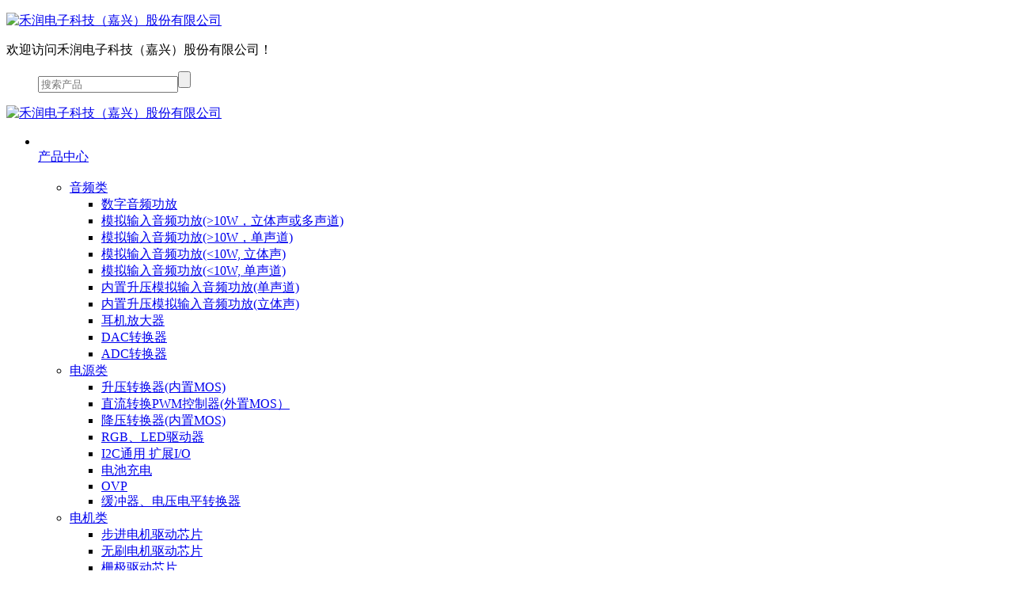

--- FILE ---
content_type: text/html; charset=utf-8
request_url: http://www.heroic.com.cn/cn/search
body_size: 5425
content:
<!DOCTYPE html>
<html dir="ltr">
<head>
	<meta http-equiv="content-type" content="text/html; charset=utf-8" />
	<meta name="author" content="goomay" />
	<meta name="keywords" content="">
	<meta name="description" content="禾润电子科技（嘉兴）股份有限公司实行市场化的经营模式，一方面以市场为导向，对市场发展趋势和政府政策导向进行前瞻性的分析，进而推出适应市场需要的集成电路产品；另一方面，公司也提供ASIC服务，针对客户需求，开发各种专用集成电路以及低成本的系统和电路解决方案.">
	<meta name="viewport" content="width=device-width, initial-scale=1" />
	
		<link rel="shortcut icon" href="/favicon.ico">
	<link rel="stylesheet" href="/public/static/index/pc_shop/css/font-googleapis-com.css" type="text/css" />
	<link rel="stylesheet" href="/public/static/index/pc_shop/css/bootstrap.css" type="text/css" />
	<link rel="stylesheet" href="/public/static/index/pc_shop/style.css" type="text/css" />
	<link rel="stylesheet" href="/public/static/index/pc_shop/css/swiper.css" type="text/css" />
	<link rel="stylesheet" href="/public/static/index/pc_shop/css/dark.css" type="text/css" />
	<link rel="stylesheet" href="/public/static/index/pc_shop/css/font-icons.css" type="text/css" />
	<link rel="stylesheet" href="/public/static/css/font-awesome.min.css" type="text/css" />
	<link rel="stylesheet" href="/public/static/index/pc_shop/css/animate.css" type="text/css" />
	<link rel="stylesheet" href="/public/static/index/pc_shop/css/magnific-popup.css" type="text/css" />
	<link rel="stylesheet" href="/public/static/index/pc_shop/css/components/bs-select.css" type="text/css" />
	<link rel="stylesheet" href="/public/static/index/pc_shop/css/responsive.css" type="text/css" />
	<link rel="stylesheet" href="/public/static/index/pc_shop/css/goomay.css" type="text/css" />
	<link rel="stylesheet" href="/public/static/index/pc_shop/css/font-cn.css" type="text/css" />	<link rel="stylesheet" href="/public/static/index/pc_shop/css/goomay2.css" type="text/css" />
	<title>站内搜索_禾润电子科技（嘉兴）股份有限公司</title>
	<script src="/public/static/index/pc_shop/js/jquery.js"></script>
	<script>
		var indexUrl="/",
			searchUrl="/search";
					var gm_credit_on=false;
			</script>
</head>
<body class="stretched">
	<div id="top-bar">
	<div class="container clearfix">
		<div class="col_half nobottommargin norightmargin d-none d-md-block">
			<p class="nobottommargin"><a href="/" class="standard-logo"><img src="/public/uploads/image/20221101/1667288892820896.jpg" alt="禾润电子科技（嘉兴）股份有限公司"></a></p>
			<p class="hidden welcometitle nomargin">欢迎访问禾润电子科技（嘉兴）股份有限公司！</p>
		</div>
		<div class="col_half col_last fright nobottommargin">
			<div class="top-links">
				<ul>
					<div class="search">
							<input type="text" name="head_keyword" class="head_keyword" value="" placeholder="搜索产品"  class="inpt3"><input type="submit" class="head_search inpt4" value=""  >
							<input type="hidden" name="head_module" value="product">
					</div>
				</ul>
			</div>
		</div>
	</div>
</div>
	<div class="clearfix">
<header id="header" class="" data-sticky-class="not-dark">
	<div id="header-wrap">
		<div class="container clearfix">
			<div id="primary-menu-trigger"><i class="icon-reorder"></i></div>
			<div id="logo"><a href="/" class="standard-logo hidden"><img src="/public/uploads/image/20221101/1667288892820896.jpg" alt="禾润电子科技（嘉兴）股份有限公司"></a></div>
			<nav id="primary-menu" class="float-lg-left" style="float:none">
				<ul>
										<li >
						<a href="/products" ><div>产品中心</div></a>
							
						<ul>
															<li>
									<a href="/products/audio" ><div>音频类</div></a>
																		<ul>
																				<li><a href="/products/audio/digital-audio-amplifier" ><div>数字音频功放</div></a></li>
																				<li><a href="/products/audio/analog-audio-amplifier-10w-multi-channel" ><div>模拟输入音频功放(&gt;10W，立体声或多声道)</div></a></li>
																				<li><a href="/products/audio/analog-audio-amplifier-11w-mono" ><div>模拟输入音频功放(&gt;10W，单声道)</div></a></li>
																				<li><a href="/products/audio/analog-input-audio-amplifier" ><div>模拟输入音频功放(&lt;10W, 立体声)</div></a></li>
																				<li><a href="/products/audio/analog-audio-amplifier-9w-mono" ><div>模拟输入音频功放(&lt;10W, 单声道)</div></a></li>
																				<li><a href="/products/audio/built-in-boost-audio-amplifier" ><div>内置升压模拟输入音频功放(单声道)</div></a></li>
																				<li><a href="/products/audio/built-in-boost-audio-amplifier-multi-channel" ><div>内置升压模拟输入音频功放(立体声)</div></a></li>
																				<li><a href="/products/audio/headphone-amplifier" ><div>耳机放大器</div></a></li>
																				<li><a href="/products/audio/digital-to-analog-converter" ><div>DAC转换器</div></a></li>
																				<li><a href="/products/audio/adc-converter" ><div>ADC转换器</div></a></li>
																			</ul>
																	</li>
																<li>
									<a href="/products/power" ><div>电源类</div></a>
																		<ul>
																				<li><a href="/products/power/boost-converter" ><div>升压转换器(内置MOS)</div></a></li>
																				<li><a href="/products/power/pwm" ><div>直流转换PWM控制器(外置MOS）</div></a></li>
																				<li><a href="/products/power/buck-converter" ><div>降压转换器(内置MOS)</div></a></li>
																				<li><a href="/products/power/rgb" ><div>RGB、LED驱动器</div></a></li>
																				<li><a href="/products/power/i2c" ><div>I2C通用 扩展I/O</div></a></li>
																				<li><a href="/products/power/battery-charging" ><div>电池充电</div></a></li>
																				<li><a href="/products/power/ovp" ><div>OVP</div></a></li>
																				<li><a href="/products/power/voltage-level-converter" ><div>缓冲器、电压电平转换器</div></a></li>
																			</ul>
																	</li>
																<li>
									<a href="/products/motor" ><div>电机类</div></a>
																		<ul>
																				<li><a href="/products/motor/stepper-motor-driver-chip" ><div>步进电机驱动芯片</div></a></li>
																				<li><a href="/products/motor/brushless-motor-driver-chip" ><div>无刷电机驱动芯片</div></a></li>
																				<li><a href="/products/motor/gate-driver-chip" ><div>栅极驱动芯片</div></a></li>
																				<li><a href="/products/motor/brushed-dc-motor-driver-chip" ><div>有刷直流电机驱动芯片</div></a></li>
																			</ul>
																	</li>
														</ul>
											</li>
										<li >
						<a href="/about" ><div>关于禾润</div></a>
							
						<ul>
															<li>
									<a href="/about#profile" ><div>公司简介</div></a>
								</li>
														</ul>
											</li>
										<li >
						<a href="/recruit" ><div>招贤纳士</div></a>
							
						<ul>
															<li>
									<a href="/recruit#job" ><div>人才招聘</div></a>
								</li>								
														</ul>
											</li>
										<li >
						<a href="/contact" ><div>联系我们</div></a>
							
						<ul>
															<li>
									<a href="/contact#way" ><div>联系方式</div></a>
								</li>
																<li>
									<a href="/contact#map" ><div>在线地图</div></a>
								</li>
																<li>
									<a href="/contact#message" ><div>在线留言</div></a>
								</li>
														</ul>
											</li>
									</ul>
				<ul class="langs">
											<li  class="current" ><a href="http://www.heroic.com.cn/">中文</a></li> 
											<li ><a href="http://www.heroic.com.cn/en">英文</a></li> 
									</ul>
			</nav>
		</div>
	</div>
</header>
<div class="container">
	<p class="topmargin-sm" style="color:#141414;"><a href="/">网站首页</a>&nbsp;&gt;&nbsp;站内搜索</p>
</div>
<section id="content">
	<div class="content-wrap">
		<div class="container clearfix">
			<div class="col_one_fourth">
				<div class="promo promo-border promo-center bottommargin">
					<div class="form-group goomay-search">
						<select class="selectpicker form-control" name="goomay_keyword_module">
						  	<option value="s" >全站搜索</option>
							<option value="news"  >新闻</option>
							<option value="product" >产品</option>
							<option value="picture" >图片</option>
							<option value="download" >下载</option>
						</select>
						<input class="form-control gooomay-topmargin" name="keyword" type="text" placeholder="关键词" value="">
						<a href="#" class="button button-rounded btn-block goomay-search-btn">搜索</a>
					</div>
				</div>
			</div>
			<div class="col_three_fourth col_last nobottommargin">
									<div class="heading-block center nobottomborder">
						<h1>没有符合的内容</h1>
						<span>Please Try Angin!</span>
					</div>
							</div>
		</div>
	</div>
</section>
<div class="container clearfix topmargin nopadding" style="margin-bottom:10px;">
	<div id="oc-clients" class="owl-carousel image-carousel carousel-widget" data-margin="80" data-loop="true" data-nav="false" data-autoplay="5000" data-pagi="false" data-items-xs="2" data-items-sm="3" data-items-md="4" data-items-lg="5" data-items-xl="6">
			</div>
</div>
<footer id="footer" class="not-dark" style="padding-top:20px;">
	<div class="container ">
		<div class="footer-widgets-wrap clearfix nopadding">
			<div class="col_two_third">
				<div class="widget clearfix">
					<div class="row nomargin">
												<div class="col-lg-2 col-4 bottommargin-sm widget_links nopadding">
							<h4 class="t400" style="margin-bottom:15px;font-size:14px;"><a href="/products">产品中心</a></h4>
														<ul>
																<li class="nopadding">
									<a class="nopadding" href="/products/audio" >音频类</a>
								</li>
																<li class="nopadding">
									<a class="nopadding" href="/products/power" >电源类</a>
								</li>
																<li class="nopadding">
									<a class="nopadding" href="/products/motor" >电机类</a>
								</li>
															</ul>
													</div>
												<div class="col-lg-2 col-4 bottommargin-sm widget_links nopadding">
							<h4 class="t400" style="margin-bottom:15px;font-size:14px;"><a href="/about">关于禾润</a></h4>
														<ul>
																<li class="nopadding">
									<a class="nopadding" href="/about/profile.html" >公司简介</a>
								</li>
															</ul>
													</div>
												<div class="col-lg-2 col-4 bottommargin-sm widget_links nopadding">
							<h4 class="t400" style="margin-bottom:15px;font-size:14px;"><a href="/recruit">招贤纳士</a></h4>
														<ul>
																<li class="nopadding">
									<a class="nopadding" href="/recruit/job" >人才招聘</a>
								</li>
															</ul>
													</div>
												<div class="col-lg-2 col-4 bottommargin-sm widget_links nopadding">
							<h4 class="t400" style="margin-bottom:15px;font-size:14px;"><a href="/contact">联系我们</a></h4>
														<ul>
																<li class="nopadding">
									<a class="nopadding" href="/contact/way.html" >联系方式</a>
								</li>
																<li class="nopadding">
									<a class="nopadding" href="/contact/map.html" >在线地图</a>
								</li>
																<li class="nopadding">
									<a class="nopadding" href="/message" >在线留言</a>
								</li>
															</ul>
													</div>
											</div>
				</div>
			</div>
			<div class="col_one_third col_last">
				<div class="widget clearfix">
					<div class="fright col-5 nopadding center">
						<img src="/public/uploads/image/20190726/1564104808103293.png" alt="">
						<h5 class="center t400" style="margin-top:10px;">手机网站</h5>
					</div>
					<div class="fright rightmargin-sm col-5 nopadding center">
						<img src="/public/uploads/image/20250826/1756177080298812.jpg" alt="">
						<h5 class="center t400" style="margin-top:10px;">微信公众号</h5>
					</div>
				</div>
				<div class="widget clearfix">
					
				</div>
				<div class="widget clearfix goomay-foot-widget">
				
				</div>
			</div>
		</div>
	</div>
	<div id="copyrights" class="nopadding">
		<div class="container clearfix nopadding">
			<div class="col_full nobottommargin center" style="color:#666;">
				<div class="fleft">版权所有@禾润电子科技（嘉兴）股份有限公司  Copyrights 2019  All Rights Reserved </div>
				<div class="float-md-right center" style="float:left">网站备案/许可证号：<a href="https://beian.miit.gov.cn/" target="_blank">浙ICP备18006471号-1</a>&nbsp;<a target="_blank" href="http://www.beian.gov.cn/portal/registerSystemInfo?recordcode=33040202000742" style="display: inline-block; text-decoration: none; height: 20px; line-height: 20px;"><img src style="float:left;"/></a><p style="display: inline !important;">&nbsp;<img src="/public/uploads/image/20210316/1615873981938881.png"/>&nbsp;<a href="http://www.beian.gov.cn/portal/registerSystemInfo?recordcode=33040202000742">浙公网安备 33040202000742号</a></p><style type="text/css">.tab-container table{width:100%;}

#primary-menu >ul >li > a{padding:9px 99.5px;}

.culture, .develop, .honor, .factory, #content .container .line{display:none;}
.v52fmbx_hr{height:150px;}

#content .container .way h4{margin-bottom: 5px;}
.way table td{padding: 20px 0;}
.way table td p{margin-bottom:10px;}
.way table td p strong{font-size:16px;}</style></div>
			</div>
		</div>
	</div>
	<div class="" data-target="#myModal"  data-toggle="modal"></div>
	<div class="modal1 mfp-hide" id="myModal">
		<div class="block divcenter goomay-modal-wechat">
			<div class="center goomay-padding">
				<h3 class="gooomay-bottommargin-sm"></h3>
				<img src="" alt="">
			</div>
			<div class="section center nomargin goomay-padding" >
				<a href="#" class="button button-small" onClick="$.magnificPopup.close();return false;">关闭</a>
			</div>
		</div>
	</div>
</footer>
</div>
<div class="divStayTopLeft" data-animate="fadeIn"  data-delay="100">
	<div class="fleft nomargin" style="width:30.63%;">
		<h3 class="t400">
			在线客服		</h3>
	</div>
	<div class="fright nomargin" style="width:65.33%;">
		<ul>
					<li>
				<p class="ls2">客服1</p>
				<a href="https://wpa.qq.com/msgrd?v=3&uin=1158303340&site=qq&menu=yes" target="_blank" title="客服1"><i class="fa fa-qq" aria-hidden="true"></i> QQ在线</a>
			</li>
					<li>
				<p class="ls2">客服2</p>
				<a href="https://wpa.qq.com/msgrd?v=3&uin=2598810541&site=qq&menu=yes" target="_blank" title="客服2"><i class="fa fa-qq" aria-hidden="true"></i> QQ在线</a>
			</li>
					<li>
				<p class="ls2">客服3</p>
				<a href="https://wpa.qq.com/msgrd?v=3&uin=2281103329&site=qq&menu=yes" target="_blank" title="客服3"><i class="fa fa-qq" aria-hidden="true"></i> QQ在线</a>
			</li>
				</ul>
	</div>
</div>
<div id="gotoTop" title="" class="icon-angle-up"></div>
<!-- <div id="contact-me" title="" class="icon-line-mail side-panel-trigger bgcolor"></div> -->
<script src="/public/static/index/pc_shop/js/jquery.js"></script>
<script src="/public/static/index/pc_shop/js/plugins.js"></script>
<script src="/public/static/index/pc_shop/js/components/bs-select.js"></script>
<script src="/public/static/index/pc_shop/js/functions.js"></script>
<script src="/public/static/js/plugins/layer/layer.js" type="text/javascript" charset="utf-8"></script>
<script src="/public/static/js/jquery.form.js" type="text/javascript" charset="utf-8"></script>
<script type="text/javascript" src="/public/static/js/plugins/swiper/swiper.min.js"></script>
<script type="text/javascript">
	var searchUrl="/search";
	var indexUrl="/";
	$('.head_search').click(function() {
		module = $('[name="head_module"]').val();
		keyword = $('[name="head_keyword"]').val();
		url=searchUrl+'/'+module+'/'+keyword;
		window.location.href=url;
	});
</script>
<script>
		$("input[name='keyword']").keypress(function(e){
		if(e.which==13){
			var keyword = $(this).val(),
			module=module?module:"product";//若module为空，则搜索全站
			window.location.href=searchUrl+"/"+module+"/"+keyword;
		}
	});
			var gm_credit_on=false;
	</script>
<script src="/public/static/index/pc_shop/js/plugins.js"></script>
<script src="/public/static/index/pc_shop/js/components/bs-select.js"></script>
<!-- <script src="/public/static/index/pc_shop/js/functions.js"></script> -->
<script src="/public/static/index/pc_shop/js/jquery.pin.js"></script>
<script src="/public/static/js/plugins/layer/layer.js" type="text/javascript" charset="utf-8"></script>
<script src="/public/static/js/jquery.form.js" type="text/javascript" charset="utf-8"></script>
<script src="/public/static/index/pc_shop/js/distpicker.data.js"></script>
<script src="/public/static/index/pc_shop/js/distpicker.js"></script>
<script src="/public/static/index/pc_shop/js/goomay.js"></script>
<a href="#loginModal" data-lightbox="inline" class="hidden" id="loginModalClick"></a>
<div class="" data-target="#loginModal"  data-toggle="modal"></div>
<div class="modal1 mfp-hide" id="loginModal">
	<div class="block divcenter goomay-modal-login">
		<div class="center login-logo">
			<img src="/public/uploads/image/20221101/1667288892820896.jpg">
			<div class="login-title">欢迎您登录 禾润电子科技！</div>
		</div>
		<div class="login-form-box">
			<form class="ajaxFormLogin nobottommargin" action="/member/login" method="post" enctype="multipart/form-data">
				<div class="input-box">
					<div class="form-group myInput">
						<i class="fa fa-user" aria-hidden="true"></i><input type="text" class="form-control"  name="Accounts" id="Accounts" placeholder="手机 | 邮箱">
					</div>
					<div class="form-group myInput">
						<i class="fa fa-lock" aria-hidden="true"></i><input type="password" class="form-control" name="password" id="password" placeholder="密码">
					</div>
										<div class="form-group bottommargin-sm">
												<a href="/member/find_password" target='_blank' class="forget-pw fright">忘记密码?</a>
						<div class="clear"></div>
					</div>
					<div class="form-button">
						<button type="submit" class="form-submit button nomargin">登录</button>
						<a href="/member/register" target='_blank' class="button nomargin">立即注册</a>
					</div>
				</div>
			</form>
		</div>
	</div>
</div>
</body>
</html>